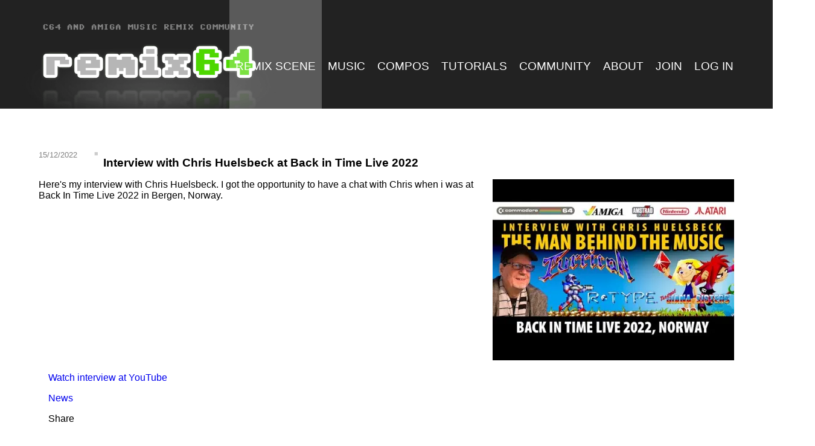

--- FILE ---
content_type: text/html; charset=UTF-8
request_url: https://remix64.com/news/interview-with-chris-huelsbeck-bitlive-2022.html
body_size: 6948
content:
<!DOCTYPE HTML>
<html lang="en-GB" class="frontend desktop platform_web design_remix4 scheme_remix4 Standard">
<head>
<style nonce="cd91e0106e79f2b96ab3db8b0a72099e6717262a">.async_loading i.material-icons, .async_loading .hide_until_onload { opacity:0; display:inline-block; width:16px; }.async_loading .display_none_until_onload { display:none; }.async_loading .fade_in_onload { opacity: 0; }.fade_in_onload { transition:opacity 500ms ease; }</style>
<style nonce="cd91e0106e79f2b96ab3db8b0a72099e6717262a">* { font-family:Noto Sans JP, sans-serif;; }
body, div, label, td, th, *.error, *.error a, #concardis_container small { font-family:Noto Sans JP, sans-serif;; font-size:12pt; }
.HeadBig,.HeadBrand,h1{ color:#000000; font-family:Noto Sans JP, sans-serif;; font-size:14pt; }
.HeadSmall, h2, h2 * { color:#191919; font-family:Noto Sans JP, sans-serif;; font-size:13pt; }
h1 *, h2 * { font-family:inherit; font-size:inherit; font-weight:inherit; color:inherit; text-transform:inherit; text-decoration:inherit; }
.boximagecontainer { overflow:hidden; }
.boximagecontainer img { width:100%; display:block; }
.clear { clear:both; }
.centered { display:block; margin:auto; }
.image_banner img { margin:20px 0; display:block; margin:auto; max-width:100%; width:100%; }
.thumb_fit_0 { background-size:contain; background-position:center; background-repeat:no-repeat; }
.thumb_fit_1 { background-size:cover; background-position:center; }
.thumb_fit_2 { background-size:cover; background-position:left top; }
.thumb_fit_3 { background-size:cover; background-position:right bottom; }
.thumb_fit_4 { background-size:100% 100%; }
.columns_block { width:100%; }
@media only screen and (min-width:801px) {
 .columns_block { display:flex; justify-content:space-between; align-items:stretch; flex-wrap:nowrap; }
 .columns_block .page_column { position:relative; margin-right:2%; flex:1 1 0; }
 .columns_block .page_column:last-child { margin-right:0; }
 .column_inner { height:100%; }
 .columns_2_sidebar_left .page_column_1, .columns_2_sidebar_right .page_column_2 { width:30%; flex:0 0 30%; }
 .columns_3_sidebar_left .page_column_1, .columns_3_sidebar_right .page_column_3 { width:30%; flex:0 0 30%; }
 .columns_4_sidebar_left .page_column_1, .columns_4_sidebar_right .page_column_4 { width:30%; flex:0 0 30%; }
 .columns_5_sidebar_left .page_column_1, .columns_5_sidebar_right .page_column_5 { width:30%; flex:0 0 30%; }
}
.pagetabs { display:none; }
.pagetabs.pagetabs_open { display:block; }
.preload { position:fixed; display:block; width:1px; height:1px; overflow:hidden; left:-1000px; }

/* content_spacer module */
.content_spacer { display:block; width:100%; }
.content_spacer.small { height:30px; }
.content_spacer.medium { height:50px; }
.content_spacer.large { height:100px; }


#mobile-menu-wrap { position:relative; z-index:99; top:0; left:0; display:block; width:100%; min-height:40px; padding-top:0; }
#mobile-menu-trigger { box-sizing:border-box; width:100%; padding:20px; cursor:pointer; text-align:right; color:#FFFFFF; background:#212121; display:block; min-height:80px; }
#mobile-menu-trigger #nav-icon { cursor:pointer; height:40px; margin-right:10px; position:relative; width:40px; float:right; transform:scale(0.8); }
#mobile-menu-trigger #nav-icon span { background:#FFFFFF; border-radius:9px; display:block; height:4px; left:0; opacity:1; position:absolute; transform:rotate(0deg); -moz-transform:rotate(0deg); -webkit-transform:rotate(0deg); -o-transform:rotate(0deg); -khtml-transform:rotate(0deg); -ms-transform:rotate(0deg);  transition:.25s ease-in-out; -moz-transition:.25s ease-in-out; -webkit-transition:.25s ease-in-out; -o-transition:.25s ease-in-out; -khtml-transition:.25s ease-in-out; -ms-transition:.25s ease-in-out;  width:100% }
#mobile-menu ul li .btn-toggle { color:#FFF; font-size:24px; height:60px; right:0px; top:0px; line-height:60px; position:absolute; z-index:10; cursor:pointer; border-left:50px solid transparent; }
#mobile-menu-trigger #nav-icon span:nth-child(1) { top:6px }
#mobile-menu-trigger #nav-icon span:nth-child(2) { top:18px }
#mobile-menu-trigger #nav-icon span:nth-child(3) { top:30px }
#mobile-menu-trigger.open #nav-icon span:nth-child(1) { -webkit-transform:rotate(135deg); top:18px; transform:rotate(135deg) }
#mobile-menu-trigger.open #nav-icon span:nth-child(2) { left:-60px; opacity:0 }
#mobile-menu-trigger.open #nav-icon span:nth-child(3) { -webkit-transform:rotate(-135deg); top:18px; transform:rotate(-135deg) }
#mobile-menu-wrap input.mobile_search { width:100%; }
#mobile-logo { position:absolute; top:0; left:0; }
#mobile-logo img { display:inline-block; height:64px; padding:10px; }
#mobile-menu-wrap *, #mobile-menu-wrap h2 { color:#FFFFFF; }
#mobile-menu-trigger span { display:inline-block; width:30px; height:30px; }
#mobile-menu-trigger span svg { width:100%; height:100%; fill:#FFFFFF; }
#mobile-menu-trigger .hider { display:none; }
#mobile-menu { font-size:22px; display:none; padding:10px 0; background:#212121; }
#mobile-menu ul li a { font-size:16px; text-decoration:none; color:#FFFFFF; }
#mobile-menu ul { width:90%; margin:0 auto; padding:0; list-style:none; }
#mobile-menu ul li { width:100%; margin:0; padding:10px 0; border-bottom:1px solid #7F7F7F; }
#mobile-menu ul li:last-child { border-bottom:0; }
#mobile-menu ul li ul li a { font-size:16px; text-decoration:none; color:#FFFFFF; }
#mobile-menu ul li ul { width:100%; margin:0; padding:10px 0 0 0; }
#mobile-menu ul li ul li { width:100%; margin:0; padding:5px 0 5px 20px; border-bottom:0; }
@media all and (min-width:1060px) {
 #mobile-menu-wrap, .small_screen_only { display:none; }
}
@media all and (max-width:1060px) {
 .hide_responsive, .hide_responsive_tiny_screen, .large_screen_only { display:none; }
}
@media all and (max-width:400px) {
 .hide_responsive_tiny_screen { display:none; }
}
.box { border-color:#777777; border:0 none; margin-bottom:20px; background-color:#E9E9E9; }
.boxhead { font-size:13pt; font-weight:normal; color:#FFFFFF; text-align:center; padding:15px; background-color:#222222; }
.boxhead a, .boxhead a:visited, .boxhead a:link { color:#FFFFFF; }
.boxbody { padding:15px; position:relative; }
h2.boxhead { margin:0; color:#FFFFFF; }
.boxbody .box .boxhead { display:none; }
.boxbody .box .boxbody { padding:0; }
@media all and (min-width:950px) {
 #content .box { width:400px; float:left; margin-right:20px; }
 #content .columns_block .box { width:100%; float:none; margin-right:0; }
}
@media all and (max-width:950px) {
 #content .box { width:100%; }
}
.news_chart_rank { text-align:right; width:25px; position:relative; }
.news_chart_indicators { white-space:nowrap; transform:scale(0.8); position:absolute; bottom:0; right:0; }
a.news_chart_title, a.news_chart_title:link, a.news_chart_title:visited,a.news_chart_composer, a.news_chart_composer:link, a.news_chart_composer:visited { display:block; overflow:hidden; white-space:nowrap; text-overflow:ellipsis; position:relative; color:#000; }
a.news_chart_composer, a.news_chart_composer:link, a.news_chart_composer:visited { color:#888; }
.objectcontainer .obj_author { margin-top:1em; opacity:0.5; }
.box .obj_author { position:absolute; bottom:0.7em; right:1em; }
blockquote { background-color:#EEEEEE; border-left:10px solid #959595; margin:0 0 0 3%; padding:5%; }
blockquote:before { color:#959595; content:'“'; font-size:4em; line-height:0.1em; margin-right:0.25em; vertical-align:-0.4em; font-family:serif; }
blockquote p { display:inline; }
.r64_partner_logo_container { padding:10px 5px; }
.r64_partner_logo { display:block; margin:auto; height:60px; }
body { overflow-x:hidden; margin:0; padding:0; }
#mobile-menu-wrap { position:absolute; }
#mobile-logo img { transform:scale(0.7); transform-origin:10%; }
body, div, label, td, th, *.error, *.error a, #concardis_container small,  input, textarea, select, .input_style, .multifield, .image_select_preview, .image_select_preview_set, .chosen-single, .chosen-container-multi .chosen-choices, span.defaultSkin table.mceLayout, .form_checkbox_wrap input + label span.tick { font-family:Noto Sans JP, sans-serif;; font-size:12pt; }
.linkstyle { font-size:12pt; }
a { text-decoration:none; }
#footer { padding:5%; }
#content { padding:5% 0; }
.new_block_wrapper, .content_page_footer, #content_header { padding:0 5%; }
body.section_list #content .new_block_wrapper { max-width:70em; margin:auto; }
#header, #footer { background-color:#222222; }
@media all and (min-width:0px) and (max-width:800px) {
 #footer, #on_background { padding:2% !important; }
 #content { padding:2% 0; }
 .new_block_wrapper, .content_page_footer, #content_header { padding:0 5%; }
 ul.soc_list li { margin:15px; }
 .soc_selected_name, #powered_by { display:none; }
}
#header *, #on_background *, #footer * { color:white; }
#header { display:none; }
#content { background-color:#FFFFFF; position:relative; }
#on_background { background-color:#363636; margin-top:180px; padding-bottom:19px; }
#navigation { z-index:951; }
#logo { height:180px; left:0; overflow:hidden; position:absolute; right:80px; top:0; z-index:950; }
#logo a { display:block; }
#logo img, #desktopmenulogo img { display:block; position:absolute; left:2%; max-width:100%; max-height:200px; z-index:915; }
.navigation_visible #logo { display:none; }
#search_trigger { margin:0 0.5em; }
#menu, .submenu { list-style-type:none; }
#menu > li #search_trigger .icon { font-size:25px; }
#searchbox_wrap { padding:5px; background-color:#333; display:none; z-index:5; position:relative; }
#searchbox_wrap.active { display:block; }
#searchbox_wrap input { width:100%; text-align:center; font-size:25px; height:40px; color:#000 !important; margin-bottom:0; }
input, textarea, select, .input_style, .multifield, .image_select_preview, .image_select_preview_set, .chosen-single, .chosen-container-multi .chosen-choices, span.defaultSkin table.mceLayout, .form_checkbox_wrap input + label span.tick , .button, .button:link, .button:visited, .button:active { padding:7pt; font-size:14pt; min-height:15pt; }
.button, .button:link, .button:visited, .button:active { font-weight:normal; }
@media all and (max-width:1060px) {
 #content { margin-top:85px; }
}
@media all and (min-width:1060px) {
 #header { display:block; background-color:#222222; height:180px; }
 #menu { right:0; list-style-type:none; margin:0; padding:0; position:absolute; top:0; left:40%; text-align:right; z-index:951; white-space:nowrap; left:auto; }
 #menu * { transition:color, background-color; transition-duration:500ms; }
 #menu > li { background-color:rgba(255, 255, 255, 0.00); box-sizing:border-box; font-size:15pt; list-style-type:none; margin:0; text-align:center; text-transform:uppercase; display:block; float:left; position:relative; }
 #menu > li > a { display:block; height:100%; color:#FFF; padding:20px; }
 #menu > li.selected { background-color:rgba(255, 255, 255, 0.25); }
 #menu > li:hover { background-color:#eee; color:#000; }
 #menu > li:hover a { color:#000; }
 #menu > li a { font-size:14pt; height:180px; line-height:220px; padding:0 10px; }
 #menu > li a .icon { line-height:220px; }
 #menu .submenu { display:none; position:absolute; top:180px; background-color:#eee; right:0; margin:0; padding:10px 0 10px; }
 #menu > li .submenu li { margin:0; padding:0; }
 #menu > li .submenu li a { display:block; height:20px; line-height:20px; padding:10px 20px; font-size:14pt; color:black; }
 #menu > li .submenu li a:hover { background-color:#222222; color:white; }
 #menu > li:hover .submenu { display:block; }
}

/* objectcontainer_inline (custom) */
.objectcontainer { position:relative; padding:1.5em 0; }
.objectcontainer.type_9 { padding:0.5em 0; }
.objectcontainer_separator { background-color:#C3C3C3; height:1px; }
.objectcontainer .admin_button { position:absolute; right:5px; top:25px; }
div.objectcontainer h2 { margin:0 0 20px; }
div.objectlinks { margin-top:20px; }
.objectdate { float:left; opacity:0.5; font-size:80%; line-height:25px; vertical-align:bottom; }
.objectdate:after { content:"■"; margin:0 8px; opacity:0.4; font-size:11px; line-height:21px; vertical-align:top; }
div.objectcontainer.object_search_result { display:block; min-height:120px; position:relative; }
div.objectcontainer.object_search_result a .objectimage { border:0 none; float:right; margin-top:-27px; }
@media all and (max-width:600px) {
 .objectimage_container { margin:auto; width:50%; }
}
@media all and (min-width:600px) {
 .objectcontainer { display:flex; }
 .objectimage_container { width:300px; height:100%; overflow:hidden; min-width:300px; max-width:300px; flex-basis:auto; flex-grow:1; }
 .objectcontainer.article .objectimage_container { width:100px; min-width:100px; max-width:100px; }
 .objectinner { padding-left:20px; }
}</style>
<script nonce="cd91e0106e79f2b96ab3db8b0a72099e6717262a">function att_e_evt(el,fn,ev){if (el.addEventListener) { el.addEventListener(ev, fn, false);} else if (el.attachEvent) {el.attachEvent('on'+ev, fn);}}function add_evt(id,fn,ev){var el; if(el = document.getElementById(id)) {att_e_evt(el, fn, ev);}}function on_load(f){ att_e_evt(window, f, 'load'); }function async_js(u, c) { var d = document, t = 'script', o = d.createElement(t), s = d.getElementsByTagName(t)[0]; o.src = u; if (c) { o.addEventListener('load', function (e) { c(null, e); }, false); } s.parentNode.insertBefore(o, s); }function async_css(url) { var s = document.createElement('link'); var h = document.getElementsByTagName('script')[0]; s.rel = 'stylesheet';s.href = url; s.media = 'nsns'; h.parentNode.insertBefore(s, h); setTimeout( function() { s.media = "all"; } ); };
window.cnstck = window.cnstck || []; function on_consent_load(ct,f){ window.cnstck.push({'ct':ct,'f':f}); };
const page_last_modified=1671103505; const page_loaded=Date.now();
on_load(function() {
cms_autostart(0);
});</script>
<script src="/services/js/gb/v-b5f78/lib/remix4/remix4/cms-frontend-jquery-slider.js" nonce="cd91e0106e79f2b96ab3db8b0a72099e6717262a" async="async"></script>
<meta http-equiv="Content-Type" content="text/html; charset=UTF-8" />
<meta name="description" content="Here&#039;s my interview with Chris Huelsbeck. I got the opportunity to have a chat with Chris when i was at Back In Time Live 2022 in Bergen, Norway." />
<meta name="viewport" content="width=device-width, initial-scale=1, maximum-scale=1, viewport-fit=cover" />
<meta name="author" content="Remix64" />
<meta property="og:title" content="Interview with Chris Huelsbeck at Back in Time Live 2022" />
<meta property="og:type" content="article" />
<meta property="og:url" content="https://remix64.com/news/interview-with-chris-huelsbeck-bitlive-2022.html" />
<meta property="og:image" content="https://remix64.com/images/news/interview-huelsbeck-retrogamingmusic.webp" />
<meta property="og:description" content="Here&#039;s my interview with Chris Huelsbeck. I got the opportunity to have a chat with Chris when i was at Back In Time Live 2022 in Bergen, Norway." />
<meta name="theme-color" content="#212121" />
<meta name="apple-mobile-web-app-title" content="Remix64" />
<link rel="canonical" href="https://remix64.com/news/interview-with-chris-huelsbeck-bitlive-2022.html" />
<link rel="alternate" href="https://remix64.com/services/feed/rss/news.xml" type="application/rss+xml" title="RSS Feed" />
<link rel="stylesheet" type="text/css" href="/services/styles/gb/v-b5f78/lib/remix4/remix4/cms-frontend-jquery-slider.css" />
<link rel="apple-touch-icon" sizes="180x180" href="/services/favicon/gb/180/favicon.png" />
<link rel="icon" type="image/png" sizes="32x32" href="/services/favicon/gb/32/favicon.png" />
<link rel="icon" type="image/png" sizes="96x96" href="/services/favicon/gb/96/favicon.png" />
<link rel="icon" type="image/png" sizes="192x192" href="/services/favicon/gb/192/favicon.png" />
<link rel="icon" type="image/png" sizes="512x512" href="/services/favicon/gb/512/favicon.png" />
<link rel="manifest" href="/site.webmanifest" />
<title>Remix64 - Interview with Chris Huelsbeck at Back in Time Live 2022</title>

</head><body class="page sect_news Standard async_loading" id="body" lang="en-GB">
<div id="mobile-menu-wrap">
        <div id="mobile-menu-trigger">
                    <div id="mobile-logo">
                <img src="/gfx/remix4/remix4/header_mobile.png" alt="" role="presentation" />
            </div>
                <div class="mobile-trigger">
            <div id="nav-icon">
                <span></span>
                <span></span>
                <span></span>
            </div>
        </div>
    </div>
        <div id="mobile-menu">
        <ul>
                    <li id="mobile_search_wrap">
                <form method="get" action="/find.php">
    <input class="mobile_search" type="text" name="find" placeholder="Search"/>
</form>
            </li>
        
                                    
                                    <li>
                        <a href="/">Remix Scene</a>
                                                    <div class="btn-toggle">+</div>
                            <ul class="submenu">
                                                                    <li><a href="/news/">News archive</a></li>
                                                                    <li><a href="/submit_news.php">Submit news</a></li>
                                                                    <li><a href="/articles/">Articles</a></li>
                                                                    <li><a href="/interviews.html">Interviews</a></li>
                                                                    <li><a href="/editorials/">Editorials</a></li>
                                                            </ul>
                                            </li>
                                    <li>
                        <a href="/charts/c64/auto/">Music</a>
                                                    <div class="btn-toggle">+</div>
                            <ul class="submenu">
                                                                    <li><a href="/charts/c64/auto/">C64 Charts</a></li>
                                                                    <li><a href="/charts/amiga/auto/">Amiga Charts</a></li>
                                                                    <li><a href="/charts/scene-albums/auto/">Album Charts</a></li>
                                                                    <li><a href="/albums/">Album list</a></li>
                                                                    <li><a href="/remix64-cd.html">Remix64 Albums</a></li>
                                                                    <li><a href="/reviews.html">Editor Reviews</a></li>
                                                                    <li><a href="/track/reviews/">Listeners' reviews</a></li>
                                                                    <li><a href="/articles/voting-system.html">The Remix64 Voting System</a></li>
                                                                    <li><a href="/review-guidelines.html">Review Guidelines</a></li>
                                                                    <li><a href="/upload.html">Upload a remix</a></li>
                                                            </ul>
                                            </li>
                                    <li>
                        <a href="/roty/roty-2024.html">Compos</a>
                                                    <div class="btn-toggle">+</div>
                            <ul class="submenu">
                                                                    <li><a href="/roty-voting/">ROTY 2025 voting</a></li>
                                                                    <li><a href="/roty/">ROTY past results</a></li>
                                                                    <li><a href="/competitions/">Past competitions</a></li>
                                                            </ul>
                                            </li>
                                    <li>
                        <a href="/tutorials.html">Tutorials</a>
                                                    <div class="btn-toggle">+</div>
                            <ul class="submenu">
                                                                    <li><a href="/about-guide-to-the-scene.html">Scene Guide</a></li>
                                                                    <li><a href="/articles/getting-started-as-a-remixer.html">Getting Started as a Remixer</a></li>
                                                                    <li><a href="/tutorials.html">Various Tutorials</a></li>
                                                            </ul>
                                            </li>
                                    <li>
                        <a >Community</a>
                                                    <div class="btn-toggle">+</div>
                            <ul class="submenu">
                                                                    <li><a href="/community/">Forum</a></li>
                                                                    <li><a href="https://www.facebook.com/CommodoreRemix64" target="_blank">Facebook</a></li>
                                                                    <li><a href="https://discord.gg/ZnxChUX6Ar" target="_blank">Discord</a></li>
                                                            </ul>
                                            </li>
                                    <li>
                        <a href="/about.html">About</a>
                                                    <div class="btn-toggle">+</div>
                            <ul class="submenu">
                                                                    <li><a href="/contact.html">Contact</a></li>
                                                                    <li><a href="/about-remix64.html">Remix64</a></li>
                                                                    <li><a href="/about-credits.html">Credits</a></li>
                                                            </ul>
                                            </li>
                                    <li>
                        <a href="/signup.html">Join</a>
                                            </li>
                                    <li>
                        <a href="/account/gb/">Log In</a>
                                            </li>
                                            </ul>
    </div>
</div>


<div id="site">
    <div id="header">
        <div class="header_bg"></div>
        <div id="logo">
            <a href="/"><img src="/gfx/remix4/remix4/header.png" alt="Remix64" /></a>
        </div>

        <div id="navigation" class="hidden">
            <ul id="menu">
                
                                                                    <li class="selected">
                    <a href="/" >Remix Scene</a>
                                            <ul class="submenu">
                                                    <li> <a href="/news/" >News archive</a></li>
                                                    <li> <a href="/submit_news.php" >Submit news</a></li>
                                                    <li> <a href="/articles/" >Articles</a></li>
                                                    <li> <a href="/interviews.html" >Interviews</a></li>
                                                    <li> <a href="/editorials/" >Editorials</a></li>
                                                </ul>
                                        </li>
                                    <li>
                    <a href="/charts/c64/auto/" >Music</a>
                                            <ul class="submenu">
                                                    <li> <a href="/charts/c64/auto/" >C64 Charts</a></li>
                                                    <li> <a href="/charts/amiga/auto/" >Amiga Charts</a></li>
                                                    <li> <a href="/charts/scene-albums/auto/" >Album Charts</a></li>
                                                    <li> <a href="/albums/" >Album list</a></li>
                                                    <li> <a href="/remix64-cd.html" >Remix64 Albums</a></li>
                                                    <li> <a href="/reviews.html" >Editor Reviews</a></li>
                                                    <li> <a href="/track/reviews/" >Listeners' reviews</a></li>
                                                    <li> <a href="/articles/voting-system.html" >The Remix64 Voting System</a></li>
                                                    <li> <a href="/review-guidelines.html" >Review Guidelines</a></li>
                                                    <li> <a href="/upload.html" >Upload a remix</a></li>
                                                </ul>
                                        </li>
                                    <li>
                    <a href="/roty/roty-2024.html" >Compos</a>
                                            <ul class="submenu">
                                                    <li> <a href="/roty-voting/" >ROTY 2025 voting</a></li>
                                                    <li> <a href="/roty/" >ROTY past results</a></li>
                                                    <li> <a href="/competitions/" >Past competitions</a></li>
                                                </ul>
                                        </li>
                                    <li>
                    <a href="/tutorials.html" >Tutorials</a>
                                            <ul class="submenu">
                                                    <li> <a href="/about-guide-to-the-scene.html" >Scene Guide</a></li>
                                                    <li> <a href="/articles/getting-started-as-a-remixer.html" >Getting Started as a Remixer</a></li>
                                                    <li> <a href="/tutorials.html" >Various Tutorials</a></li>
                                                </ul>
                                        </li>
                                    <li>
                    <a href="" >Community</a>
                                            <ul class="submenu">
                                                    <li> <a href="/community/" >Forum</a></li>
                                                    <li> <a href="https://www.facebook.com/CommodoreRemix64"  target="_blank">Facebook</a></li>
                                                    <li> <a href="https://discord.gg/ZnxChUX6Ar"  target="_blank">Discord</a></li>
                                                </ul>
                                        </li>
                                    <li>
                    <a href="/about.html" >About</a>
                                            <ul class="submenu">
                                                    <li> <a href="/contact.html" >Contact</a></li>
                                                    <li> <a href="/about-remix64.html" >Remix64</a></li>
                                                    <li> <a href="/about-credits.html" >Credits</a></li>
                                                </ul>
                                        </li>
                                    <li>
                    <a href="/signup.html" >Join</a>
                                        </li>
                                    <li>
                    <a href="/account/gb/" >Log In</a>
                                        </li>
                                <li><a id="search_trigger"><i translate="no" class="icon material-icons" aria-label="Search">search</i></a></li>
            </ul>
            <div class="clear"></div>
        </div>
    </div>
    <div id="searchbox_wrap" >
        <div id="searchbox">
    <form action="/find.php" method="get">
        <input type="text" placeholder="&#8981; Search" value="" id="searchbox_input" name="find" class="headerinput" onchange="form_submit(this);" />
    </form>
</div>    </div>
    <div id="content">
                

        <!-- MAIN CONTENT -->
<div id="content_header">
    <div class="objectdate">
        15/12/2022<a href="https://remix64.com/services/feed/rss/news.xml"><i translate="no" class="icon material-icons" aria-label="Rss Feed">rss_feed</i></a>    </div>

</div>

<article>
<time datetime="2022-12-15 12:25:05Z" style="display:none;"></time>
        <!-- block start -->
    <div class="new_block_wrapper block_1">
        <div class="new_block block_1">
                    <div class="">
                <div class="column_inner">
                            <div>
        <h1>Interview with Chris Huelsbeck at Back in Time Live 2022</h1>
    </div>
    
    <div class="txtStd">
        <a class="modal_image_zoom" onclick="return auto_ajax(this);" href="/images/news/interview-huelsbeck-retrogamingmusic.webp" title="Turrican: The man behind the music - Chris Huelsbeck"><img src="/images/sizes/400x300/news/interview-huelsbeck-retrogamingmusic.webp" style="float:right; padding:0 0 15pt 15pt; aspect-ratio:4/3;" alt="Turrican: The man behind the music - Chris Huelsbeck" class="cms_image" srcset="/images/sizes/400x300/news/interview-huelsbeck-retrogamingmusic.webp 1x, /images/sizes/800x600/news/interview-huelsbeck-retrogamingmusic.webp 2x, /images/sizes/1200x900/news/interview-huelsbeck-retrogamingmusic.webp 3x" data-ar="4/3"/></a>                    <p>Here's my interview with Chris Huelsbeck. I got the opportunity to have a chat with Chris when i was at Back In Time Live 2022 in Bergen, Norway.</p>
            <br /><br />
            </div>

    




                </div>
            </div>
                </div>
    </diV>
    <!-- block end -->


</article>

<div class="clear content_page_footer">
            <p class="linkstyle noprint" >
    <a href="https://www.youtube.com/watch?v=82QeY-UojiQ"  target="_blank" class="linkstyle">
        <i translate="no" class="icon material-icons" aria-label="Open In New">open_in_new</i>Watch interview at YouTube
            </a>
</p>
<p class="linkstyle noprint" >
    <a href="/news/"  class="linkstyle">
        <i translate="no" class="icon material-icons" aria-label="Arrow Back">arrow_back</i>News
            </a>
</p>

                            <div class="soc_btn noprint"
        onmouseover="show_social_networking_list('soc_2')"
        onmouseout="hide_social_networking_list('soc_2')">

                <div class="soc_list_wrapper display_none_until_onload" id="soc_2">
            <div class="linkstyle"><i translate="no" class="icon material-icons" aria-label="Share">share</i>Share</div>
            <ul class="soc_list">
                                    <li>
                        <a  title="Facebook" rel="nofollow">
                            <img src="/gfx/remix4/remix4/sizes-24x24/soc_facebook.png" alt="Facebook" class="icon">
                        </a>
                    </li>
                                    <li>
                        <a  title="Twitter" rel="nofollow">
                            <img src="/gfx/remix4/remix4/sizes-24x24/soc_twitter.png" alt="Twitter" class="icon">
                        </a>
                    </li>
                                    <li>
                        <a  title="Pinterest" rel="nofollow">
                            <img src="/gfx/remix4/remix4/sizes-24x24/soc_pinterest.png" alt="Pinterest" class="icon">
                        </a>
                    </li>
                                    <li>
                        <a  title="LinkedIn" rel="nofollow">
                            <img src="/gfx/remix4/remix4/sizes-24x24/soc_linkedin.png" alt="LinkedIn" class="icon">
                        </a>
                    </li>
                                    <li>
                        <a  title="Tumblr" rel="nofollow">
                            <img src="/gfx/remix4/remix4/sizes-24x24/soc_tumblr.png" alt="Tumblr" class="icon">
                        </a>
                    </li>
                                    <li>
                        <a  title="Reddit" rel="nofollow">
                            <img src="/gfx/remix4/remix4/sizes-24x24/soc_reddit.png" alt="Reddit" class="icon">
                        </a>
                    </li>
                                    <li>
                        <a  title="E-Mail" rel="nofollow">
                            <img src="/gfx/remix4/remix4/sizes-24x24/soc_mail.png" alt="E-Mail" class="icon">
                        </a>
                    </li>
                                    <li>
                        <a  title="QR Code" rel="nofollow">
                            <img src="/gfx/remix4/remix4/sizes-24x24/soc_qr.png" alt="QR Code" class="icon">
                        </a>
                    </li>
                                    <li>
                        <a  title="Copy to clipboard" rel="nofollow">
                            <img src="/gfx/remix4/remix4/sizes-24x24/soc_clipboard.png" alt="Copy to clipboard" class="icon">
                        </a>
                    </li>
                                    <li>
                        <a  title="Xing" rel="nofollow">
                            <img src="/gfx/remix4/remix4/sizes-24x24/soc_xing.png" alt="Xing" class="icon">
                        </a>
                    </li>
                            </ul>
            <div class="soc_selected_name" id="soc_2_name">&nbsp;</div>
        </div>

                <a class="linkstyle"><i translate="no" class="icon material-icons" aria-label="Share">share</i>Share</a>
    </div>
                        <p class="page_footer_space">&nbsp;</p>
</div>

        <div class="clear"></div>
    </div>
</div>
<div id="footer">
    <a class="to_top" onclick="window.scrollTo(0,0);"><i translate="no" class="icon material-icons" aria-label="Keyboard Arrow Up">keyboard_arrow_up</i> to top</a>
</div>

<div id="cookie_warning" class="cookie-overlay hide_until_onload cookie_selection_closed">
    <div class="cookie">
        <div class="cookie_intro">
                    <p>Our website uses technically essential cookies, to provide, protect and to improve our services.</p>
                </div>

        <div class="selection">
            <div class="row">
                <input type="checkbox" class="checkbox" id="consent_required" checked="checked" disabled="disabled">
                <label for="consent_required">Technically essential</label>
                <div class="info">
                    <span>i</span>
                    <div class="tooltip">
                        These cookies are required for error-free operation of the website.
                    </div>
                </div>
            </div>

            
        </div>
        <div class="submit">
                    <div class="submit_all">
                <a onclick="var h=new cms_consent_manager(); h.accept_selected()" class="button white">All right!</a>
            </div>
        
        </div>
        <div class="more">
                    <a class="cookie_more_link" href="/imprint.html" title="Imprint">Imprint</a>
                    <a class="cookie_more_link" href="/privacy-notice.html" title="Privacy notice">Privacy notice</a>
                </div>
    </div>
</div>

<script nonce="cd91e0106e79f2b96ab3db8b0a72099e6717262a">
</script><script defer src="https://static.cloudflareinsights.com/beacon.min.js/vcd15cbe7772f49c399c6a5babf22c1241717689176015" integrity="sha512-ZpsOmlRQV6y907TI0dKBHq9Md29nnaEIPlkf84rnaERnq6zvWvPUqr2ft8M1aS28oN72PdrCzSjY4U6VaAw1EQ==" data-cf-beacon='{"version":"2024.11.0","token":"e871e779f93c47fc97791a7bef5b8ef8","r":1,"server_timing":{"name":{"cfCacheStatus":true,"cfEdge":true,"cfExtPri":true,"cfL4":true,"cfOrigin":true,"cfSpeedBrain":true},"location_startswith":null}}' crossorigin="anonymous"></script>
</body><!-- Intersolute CMS - https://intersolute.de/ -->

</html>
